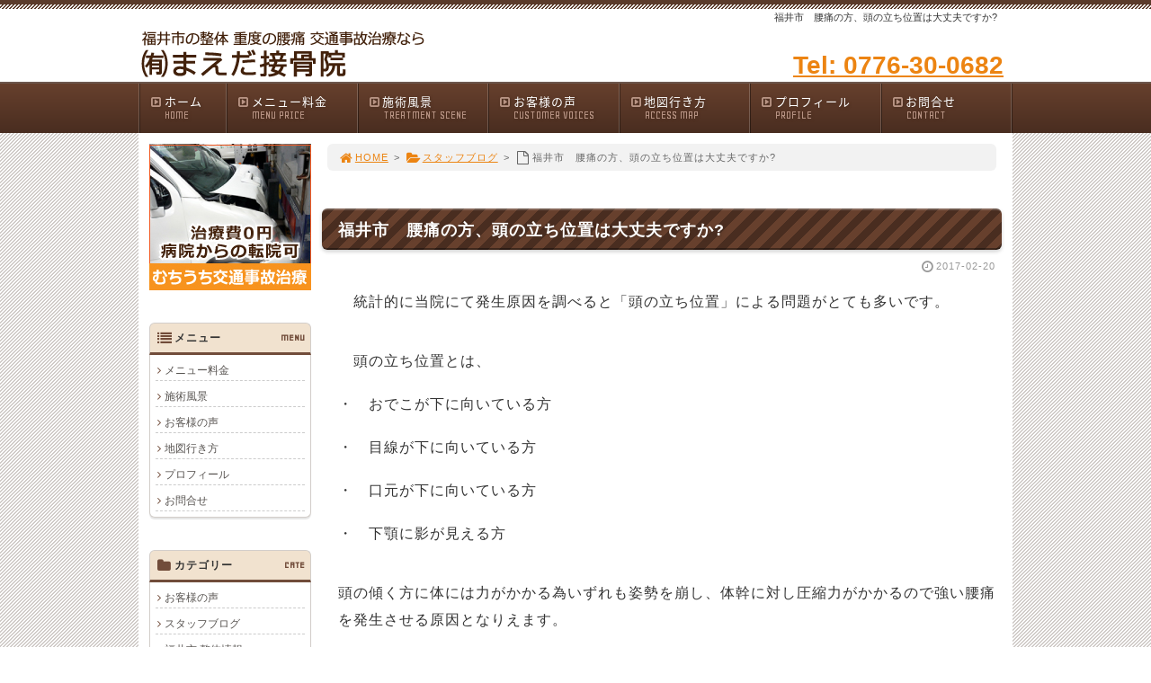

--- FILE ---
content_type: text/html; charset=UTF-8
request_url: https://www.maedasettukotu.com/post_506/
body_size: 42582
content:
<!DOCTYPE html>
<html lang='ja'>
<head>
<meta charset="UTF-8" />
<title>福井市　腰痛の方、頭の立ち位置は大丈夫ですか? - 福井市「まえだ接骨院」</title>

<meta name='robots' content='max-image-preview:large' />
<link rel="alternate" type="application/rss+xml" title="福井市「まえだ接骨院」 &raquo; フィード" href="https://www.maedasettukotu.com/feed/" />
<link rel="alternate" type="application/rss+xml" title="福井市「まえだ接骨院」 &raquo; コメントフィード" href="https://www.maedasettukotu.com/comments/feed/" />
<link rel='stylesheet' id='wp-block-library-css' href='https://www.maedasettukotu.com/1fr-k68qbp47/wp-includes/css/dist/block-library/style.min.css?ver=6.3.7' type='text/css' media='all' />
<style id='classic-theme-styles-inline-css' type='text/css'>
/*! This file is auto-generated */
.wp-block-button__link{color:#fff;background-color:#32373c;border-radius:9999px;box-shadow:none;text-decoration:none;padding:calc(.667em + 2px) calc(1.333em + 2px);font-size:1.125em}.wp-block-file__button{background:#32373c;color:#fff;text-decoration:none}
</style>
<style id='global-styles-inline-css' type='text/css'>
body{--wp--preset--color--black: #000000;--wp--preset--color--cyan-bluish-gray: #abb8c3;--wp--preset--color--white: #ffffff;--wp--preset--color--pale-pink: #f78da7;--wp--preset--color--vivid-red: #cf2e2e;--wp--preset--color--luminous-vivid-orange: #ff6900;--wp--preset--color--luminous-vivid-amber: #fcb900;--wp--preset--color--light-green-cyan: #7bdcb5;--wp--preset--color--vivid-green-cyan: #00d084;--wp--preset--color--pale-cyan-blue: #8ed1fc;--wp--preset--color--vivid-cyan-blue: #0693e3;--wp--preset--color--vivid-purple: #9b51e0;--wp--preset--gradient--vivid-cyan-blue-to-vivid-purple: linear-gradient(135deg,rgba(6,147,227,1) 0%,rgb(155,81,224) 100%);--wp--preset--gradient--light-green-cyan-to-vivid-green-cyan: linear-gradient(135deg,rgb(122,220,180) 0%,rgb(0,208,130) 100%);--wp--preset--gradient--luminous-vivid-amber-to-luminous-vivid-orange: linear-gradient(135deg,rgba(252,185,0,1) 0%,rgba(255,105,0,1) 100%);--wp--preset--gradient--luminous-vivid-orange-to-vivid-red: linear-gradient(135deg,rgba(255,105,0,1) 0%,rgb(207,46,46) 100%);--wp--preset--gradient--very-light-gray-to-cyan-bluish-gray: linear-gradient(135deg,rgb(238,238,238) 0%,rgb(169,184,195) 100%);--wp--preset--gradient--cool-to-warm-spectrum: linear-gradient(135deg,rgb(74,234,220) 0%,rgb(151,120,209) 20%,rgb(207,42,186) 40%,rgb(238,44,130) 60%,rgb(251,105,98) 80%,rgb(254,248,76) 100%);--wp--preset--gradient--blush-light-purple: linear-gradient(135deg,rgb(255,206,236) 0%,rgb(152,150,240) 100%);--wp--preset--gradient--blush-bordeaux: linear-gradient(135deg,rgb(254,205,165) 0%,rgb(254,45,45) 50%,rgb(107,0,62) 100%);--wp--preset--gradient--luminous-dusk: linear-gradient(135deg,rgb(255,203,112) 0%,rgb(199,81,192) 50%,rgb(65,88,208) 100%);--wp--preset--gradient--pale-ocean: linear-gradient(135deg,rgb(255,245,203) 0%,rgb(182,227,212) 50%,rgb(51,167,181) 100%);--wp--preset--gradient--electric-grass: linear-gradient(135deg,rgb(202,248,128) 0%,rgb(113,206,126) 100%);--wp--preset--gradient--midnight: linear-gradient(135deg,rgb(2,3,129) 0%,rgb(40,116,252) 100%);--wp--preset--font-size--small: 13px;--wp--preset--font-size--medium: 20px;--wp--preset--font-size--large: 36px;--wp--preset--font-size--x-large: 42px;--wp--preset--spacing--20: 0.44rem;--wp--preset--spacing--30: 0.67rem;--wp--preset--spacing--40: 1rem;--wp--preset--spacing--50: 1.5rem;--wp--preset--spacing--60: 2.25rem;--wp--preset--spacing--70: 3.38rem;--wp--preset--spacing--80: 5.06rem;--wp--preset--shadow--natural: 6px 6px 9px rgba(0, 0, 0, 0.2);--wp--preset--shadow--deep: 12px 12px 50px rgba(0, 0, 0, 0.4);--wp--preset--shadow--sharp: 6px 6px 0px rgba(0, 0, 0, 0.2);--wp--preset--shadow--outlined: 6px 6px 0px -3px rgba(255, 255, 255, 1), 6px 6px rgba(0, 0, 0, 1);--wp--preset--shadow--crisp: 6px 6px 0px rgba(0, 0, 0, 1);}:where(.is-layout-flex){gap: 0.5em;}:where(.is-layout-grid){gap: 0.5em;}body .is-layout-flow > .alignleft{float: left;margin-inline-start: 0;margin-inline-end: 2em;}body .is-layout-flow > .alignright{float: right;margin-inline-start: 2em;margin-inline-end: 0;}body .is-layout-flow > .aligncenter{margin-left: auto !important;margin-right: auto !important;}body .is-layout-constrained > .alignleft{float: left;margin-inline-start: 0;margin-inline-end: 2em;}body .is-layout-constrained > .alignright{float: right;margin-inline-start: 2em;margin-inline-end: 0;}body .is-layout-constrained > .aligncenter{margin-left: auto !important;margin-right: auto !important;}body .is-layout-constrained > :where(:not(.alignleft):not(.alignright):not(.alignfull)){max-width: var(--wp--style--global--content-size);margin-left: auto !important;margin-right: auto !important;}body .is-layout-constrained > .alignwide{max-width: var(--wp--style--global--wide-size);}body .is-layout-flex{display: flex;}body .is-layout-flex{flex-wrap: wrap;align-items: center;}body .is-layout-flex > *{margin: 0;}body .is-layout-grid{display: grid;}body .is-layout-grid > *{margin: 0;}:where(.wp-block-columns.is-layout-flex){gap: 2em;}:where(.wp-block-columns.is-layout-grid){gap: 2em;}:where(.wp-block-post-template.is-layout-flex){gap: 1.25em;}:where(.wp-block-post-template.is-layout-grid){gap: 1.25em;}.has-black-color{color: var(--wp--preset--color--black) !important;}.has-cyan-bluish-gray-color{color: var(--wp--preset--color--cyan-bluish-gray) !important;}.has-white-color{color: var(--wp--preset--color--white) !important;}.has-pale-pink-color{color: var(--wp--preset--color--pale-pink) !important;}.has-vivid-red-color{color: var(--wp--preset--color--vivid-red) !important;}.has-luminous-vivid-orange-color{color: var(--wp--preset--color--luminous-vivid-orange) !important;}.has-luminous-vivid-amber-color{color: var(--wp--preset--color--luminous-vivid-amber) !important;}.has-light-green-cyan-color{color: var(--wp--preset--color--light-green-cyan) !important;}.has-vivid-green-cyan-color{color: var(--wp--preset--color--vivid-green-cyan) !important;}.has-pale-cyan-blue-color{color: var(--wp--preset--color--pale-cyan-blue) !important;}.has-vivid-cyan-blue-color{color: var(--wp--preset--color--vivid-cyan-blue) !important;}.has-vivid-purple-color{color: var(--wp--preset--color--vivid-purple) !important;}.has-black-background-color{background-color: var(--wp--preset--color--black) !important;}.has-cyan-bluish-gray-background-color{background-color: var(--wp--preset--color--cyan-bluish-gray) !important;}.has-white-background-color{background-color: var(--wp--preset--color--white) !important;}.has-pale-pink-background-color{background-color: var(--wp--preset--color--pale-pink) !important;}.has-vivid-red-background-color{background-color: var(--wp--preset--color--vivid-red) !important;}.has-luminous-vivid-orange-background-color{background-color: var(--wp--preset--color--luminous-vivid-orange) !important;}.has-luminous-vivid-amber-background-color{background-color: var(--wp--preset--color--luminous-vivid-amber) !important;}.has-light-green-cyan-background-color{background-color: var(--wp--preset--color--light-green-cyan) !important;}.has-vivid-green-cyan-background-color{background-color: var(--wp--preset--color--vivid-green-cyan) !important;}.has-pale-cyan-blue-background-color{background-color: var(--wp--preset--color--pale-cyan-blue) !important;}.has-vivid-cyan-blue-background-color{background-color: var(--wp--preset--color--vivid-cyan-blue) !important;}.has-vivid-purple-background-color{background-color: var(--wp--preset--color--vivid-purple) !important;}.has-black-border-color{border-color: var(--wp--preset--color--black) !important;}.has-cyan-bluish-gray-border-color{border-color: var(--wp--preset--color--cyan-bluish-gray) !important;}.has-white-border-color{border-color: var(--wp--preset--color--white) !important;}.has-pale-pink-border-color{border-color: var(--wp--preset--color--pale-pink) !important;}.has-vivid-red-border-color{border-color: var(--wp--preset--color--vivid-red) !important;}.has-luminous-vivid-orange-border-color{border-color: var(--wp--preset--color--luminous-vivid-orange) !important;}.has-luminous-vivid-amber-border-color{border-color: var(--wp--preset--color--luminous-vivid-amber) !important;}.has-light-green-cyan-border-color{border-color: var(--wp--preset--color--light-green-cyan) !important;}.has-vivid-green-cyan-border-color{border-color: var(--wp--preset--color--vivid-green-cyan) !important;}.has-pale-cyan-blue-border-color{border-color: var(--wp--preset--color--pale-cyan-blue) !important;}.has-vivid-cyan-blue-border-color{border-color: var(--wp--preset--color--vivid-cyan-blue) !important;}.has-vivid-purple-border-color{border-color: var(--wp--preset--color--vivid-purple) !important;}.has-vivid-cyan-blue-to-vivid-purple-gradient-background{background: var(--wp--preset--gradient--vivid-cyan-blue-to-vivid-purple) !important;}.has-light-green-cyan-to-vivid-green-cyan-gradient-background{background: var(--wp--preset--gradient--light-green-cyan-to-vivid-green-cyan) !important;}.has-luminous-vivid-amber-to-luminous-vivid-orange-gradient-background{background: var(--wp--preset--gradient--luminous-vivid-amber-to-luminous-vivid-orange) !important;}.has-luminous-vivid-orange-to-vivid-red-gradient-background{background: var(--wp--preset--gradient--luminous-vivid-orange-to-vivid-red) !important;}.has-very-light-gray-to-cyan-bluish-gray-gradient-background{background: var(--wp--preset--gradient--very-light-gray-to-cyan-bluish-gray) !important;}.has-cool-to-warm-spectrum-gradient-background{background: var(--wp--preset--gradient--cool-to-warm-spectrum) !important;}.has-blush-light-purple-gradient-background{background: var(--wp--preset--gradient--blush-light-purple) !important;}.has-blush-bordeaux-gradient-background{background: var(--wp--preset--gradient--blush-bordeaux) !important;}.has-luminous-dusk-gradient-background{background: var(--wp--preset--gradient--luminous-dusk) !important;}.has-pale-ocean-gradient-background{background: var(--wp--preset--gradient--pale-ocean) !important;}.has-electric-grass-gradient-background{background: var(--wp--preset--gradient--electric-grass) !important;}.has-midnight-gradient-background{background: var(--wp--preset--gradient--midnight) !important;}.has-small-font-size{font-size: var(--wp--preset--font-size--small) !important;}.has-medium-font-size{font-size: var(--wp--preset--font-size--medium) !important;}.has-large-font-size{font-size: var(--wp--preset--font-size--large) !important;}.has-x-large-font-size{font-size: var(--wp--preset--font-size--x-large) !important;}
.wp-block-navigation a:where(:not(.wp-element-button)){color: inherit;}
:where(.wp-block-post-template.is-layout-flex){gap: 1.25em;}:where(.wp-block-post-template.is-layout-grid){gap: 1.25em;}
:where(.wp-block-columns.is-layout-flex){gap: 2em;}:where(.wp-block-columns.is-layout-grid){gap: 2em;}
.wp-block-pullquote{font-size: 1.5em;line-height: 1.6;}
</style>
<link rel='stylesheet' id='toc-screen-css' href='https://www.maedasettukotu.com/1fr-k68qbp47/wp-content/plugins/table-of-contents-plus/screen.min.css?ver=2411.1' type='text/css' media='all' />
<link rel='stylesheet' id='parent-style-css' href='https://www.maedasettukotu.com/1fr-k68qbp47/wp-content/themes/1frameworks/style.css?ver=6.3.7' type='text/css' media='all' />
<link rel='stylesheet' id='child-style-css' href='https://www.maedasettukotu.com/1fr-k68qbp47/wp-content/themes/1frameworks-child/style-color.css?ver=6.3.7' type='text/css' media='all' />
<style id='akismet-widget-style-inline-css' type='text/css'>

			.a-stats {
				--akismet-color-mid-green: #357b49;
				--akismet-color-white: #fff;
				--akismet-color-light-grey: #f6f7f7;

				max-width: 350px;
				width: auto;
			}

			.a-stats * {
				all: unset;
				box-sizing: border-box;
			}

			.a-stats strong {
				font-weight: 600;
			}

			.a-stats a.a-stats__link,
			.a-stats a.a-stats__link:visited,
			.a-stats a.a-stats__link:active {
				background: var(--akismet-color-mid-green);
				border: none;
				box-shadow: none;
				border-radius: 8px;
				color: var(--akismet-color-white);
				cursor: pointer;
				display: block;
				font-family: -apple-system, BlinkMacSystemFont, 'Segoe UI', 'Roboto', 'Oxygen-Sans', 'Ubuntu', 'Cantarell', 'Helvetica Neue', sans-serif;
				font-weight: 500;
				padding: 12px;
				text-align: center;
				text-decoration: none;
				transition: all 0.2s ease;
			}

			/* Extra specificity to deal with TwentyTwentyOne focus style */
			.widget .a-stats a.a-stats__link:focus {
				background: var(--akismet-color-mid-green);
				color: var(--akismet-color-white);
				text-decoration: none;
			}

			.a-stats a.a-stats__link:hover {
				filter: brightness(110%);
				box-shadow: 0 4px 12px rgba(0, 0, 0, 0.06), 0 0 2px rgba(0, 0, 0, 0.16);
			}

			.a-stats .count {
				color: var(--akismet-color-white);
				display: block;
				font-size: 1.5em;
				line-height: 1.4;
				padding: 0 13px;
				white-space: nowrap;
			}
		
</style>
<script type='text/javascript' src='https://www.maedasettukotu.com/1fr-k68qbp47/wp-includes/js/jquery/jquery.min.js?ver=3.7.0' id='jquery-core-js'></script>
<script type='text/javascript' src='https://www.maedasettukotu.com/1fr-k68qbp47/wp-includes/js/jquery/jquery-migrate.min.js?ver=3.4.1' id='jquery-migrate-js'></script>
<link rel="https://api.w.org/" href="https://www.maedasettukotu.com/wp-json/" /><link rel="alternate" type="application/json" href="https://www.maedasettukotu.com/wp-json/wp/v2/posts/866" /><link rel="canonical" href="https://www.maedasettukotu.com/post_506/" />
<link rel='shortlink' href='https://www.maedasettukotu.com/?p=866' />
<link rel="alternate" type="application/json+oembed" href="https://www.maedasettukotu.com/wp-json/oembed/1.0/embed?url=https%3A%2F%2Fwww.maedasettukotu.com%2Fpost_506%2F" />
<link rel="alternate" type="text/xml+oembed" href="https://www.maedasettukotu.com/wp-json/oembed/1.0/embed?url=https%3A%2F%2Fwww.maedasettukotu.com%2Fpost_506%2F&#038;format=xml" />
<link rel="shortcut icon" type="image/x-icon" href="https://www.maedasettukotu.com/1fr-k68qbp47/wp-content/themes/1frameworks/images/favicon.ico" />
<style>.simplemap img{max-width:none !important;padding:0 !important;margin:0 !important;}.staticmap,.staticmap img{max-width:100% !important;height:auto !important;}.simplemap .simplemap-content{display:none;}</style>
<script>var google_map_api_key = "AIzaSyDQ6tMfrCcH_2z1s0zfVFyXRCdVvCQHM2Y";</script>
<!-- BEGIN: WP Social Bookmarking Light HEAD -->


<script>
    (function (d, s, id) {
        var js, fjs = d.getElementsByTagName(s)[0];
        if (d.getElementById(id)) return;
        js = d.createElement(s);
        js.id = id;
        js.src = "//connect.facebook.net/ja_JP/sdk.js#xfbml=1&version=v2.7";
        fjs.parentNode.insertBefore(js, fjs);
    }(document, 'script', 'facebook-jssdk'));
</script>

<style type="text/css">
    
</style>
<!-- END: WP Social Bookmarking Light HEAD -->
<!-- この URL で利用できる AMP HTML バージョンはありません。 -->
<!-- Jetpack Open Graph Tags -->
<meta property="og:type" content="article" />
<meta property="og:title" content="福井市　腰痛の方、頭の立ち位置は大丈夫ですか?" />
<meta property="og:url" content="https://www.maedasettukotu.com/post_506/" />
<meta property="og:description" content="　統計的に当院にて発生原因を調べると「頭の立ち位置」による問題がとても多いです。 　頭の立ち位置とは、 ・　お&hellip;" />
<meta property="article:published_time" content="2017-02-19T20:13:38+00:00" />
<meta property="article:modified_time" content="2017-02-19T20:13:38+00:00" />
<meta property="og:site_name" content="福井市「まえだ接骨院」" />
<meta property="og:image" content="https://s0.wp.com/i/blank.jpg" />
<meta property="og:image:alt" content="" />
<meta property="og:locale" content="ja_JP" />
<meta name="twitter:text:title" content="福井市　腰痛の方、頭の立ち位置は大丈夫ですか?" />
<meta name="twitter:card" content="summary" />

<!-- End Jetpack Open Graph Tags -->
<meta name="viewport" content="width=device-width" id="viewportsp" />
<link rel="stylesheet" href="https://www.maedasettukotu.com/1fr-k68qbp47/wp-content/themes/1frameworks-child/style.css" media="screen" />
<script src="https://www.maedasettukotu.com/1fr-k68qbp47/wp-content/themes/1frameworks/js/masonry.js"></script>
<script src="https://www.maedasettukotu.com/1fr-k68qbp47/wp-content/themes/1frameworks/js/sp-slidemenu.js"></script>
<script src="https://www.maedasettukotu.com/1fr-k68qbp47/wp-content/themes/1frameworks/js/jquery.easing.1.3.js"></script>
<script src="https://www.maedasettukotu.com/1fr-k68qbp47/wp-content/themes/1frameworks/js/jquery.bxslider.min.js"></script>
<script src="https://www.maedasettukotu.com/1fr-k68qbp47/wp-content/themes/1frameworks/highslide/highslide.js"></script>
<script>hs.graphicsDir = 'https://www.maedasettukotu.com/1fr-k68qbp47/wp-content/themes/1frameworks/highslide/graphics/';</script>
<script src="https://www.maedasettukotu.com/1fr-k68qbp47/wp-content/themes/1frameworks/js/jquery.mb.YTPlayer.min.js"></script>
<script src="https://www.maedasettukotu.com/1fr-k68qbp47/wp-content/themes/1frameworks/js/echo.min.js"></script>
<script>echo.init({offset:1200,});</script>
<script>
  (function(i,s,o,g,r,a,m){i['GoogleAnalyticsObject']=r;i[r]=i[r]||function(){
  (i[r].q=i[r].q||[]).push(arguments)},i[r].l=1*new Date();a=s.createElement(o),
  m=s.getElementsByTagName(o)[0];a.async=1;a.src=g;m.parentNode.insertBefore(a,m)
  })(window,document,'script','//www.google-analytics.com/analytics.js','ga');

  ga('create', 'UA-63214015-1', 'auto');
  ga('send', 'pageview');

</script>

</head>

<body class="post-template-default single single-post postid-866 single-format-standard">
<!-- Google Code for &#12514;&#12496;&#12452;&#12523;&#38651;&#35441;CV Conversion Page
In your html page, add the snippet and call
goog_report_conversion when someone clicks on the
phone number link or button. -->
<script type="text/javascript">
  /* <![CDATA[ */
  goog_snippet_vars = function() {
    var w = window;
    w.google_conversion_id = 945902073;
    w.google_conversion_label = "mH6jCPPrz1wQ-aOFwwM";
    w.google_remarketing_only = false;
  }
  // DO NOT CHANGE THE CODE BELOW.
  goog_report_conversion = function(url) {
    goog_snippet_vars();
    window.google_conversion_format = "3";
    window.google_is_call = true;
    var opt = new Object();
    opt.onload_callback = function() {
    if (typeof(url) != 'undefined') {
      window.location = url;
    }
  }
  var conv_handler = window['google_trackConversion'];
  if (typeof(conv_handler) == 'function') {
    conv_handler(opt);
  }
}
/* ]]> */
</script>
<script type="text/javascript"
  src="//www.googleadservices.com/pagead/conversion_async.js">
</script>

<!-- Yahoo Code for your Conversion Page
In your html page, add the snippet and call
yahoo_report_conversion when someone clicks on the
phone number link or button. -->
<script type="text/javascript">
  /* <![CDATA[ */
  yahoo_snippet_vars = function() {
    var w = window;
    w.yahoo_conversion_id = 1000214469;
    w.yahoo_conversion_label = "s_sbCP7tz1wQgJTlxAM";
    w.yahoo_conversion_value = 0;
    w.yahoo_remarketing_only = false;
  }
  // IF YOU CHANGE THE CODE BELOW, THIS CONVERSION TAG MAY NOT WORK.
  yahoo_report_conversion = function(url) {
    yahoo_snippet_vars();
    window.yahoo_conversion_format = "3";
    window.yahoo_is_call = true;
    var opt = new Object();
    opt.onload_callback = function() {
      if (typeof(url) != 'undefined') {
        window.location = url;
      }
    }
    var conv_handler = window['yahoo_trackConversion'];
    if (typeof(conv_handler) == 'function') {
      conv_handler(opt);
    }
  }
/* ]]> */
</script>
<script type="text/javascript"
  src="https://i.yimg.jp/images/listing/tool/cv/conversion_async.js">
</script>

<div id="WRAP">

<header>
<div id="WRAP-H1"><div id="H1"><h1>福井市　腰痛の方、頭の立ち位置は大丈夫ですか?</h1></div></div><!-- /#H1#WRAP-H1 -->

<div id="WRAP-TOP"><div id="TOP">

<div id="LOGO"><a href="https://www.maedasettukotu.com/"><img decoding="async" loading="lazy" src="/img-layout/logo.gif" alt="福井市 ㈲まえだ接骨院" width="320" height="80" /></a></div>
<div class="top01 f28 b txt-r"><a onclick="yahoo_report_conversion(undefined); goog_report_conversion('tel:0776-30-0682')" href="#" >Tel: 0776-30-0682</a></div>


</div></div><!-- /#TOP#WRAP-TOP -->

<div id="WRAP-NAVI">
<nav id="NAVI">
<ul>
<li class="first"><a href="https://www.maedasettukotu.com/"><i class="fa fa-caret-square-o-right fa-fw"></i>ホーム<span>HOME</span></a></li>
<li class="navi"><a href="/menu"><i class="fa fa-caret-square-o-right fa-fw"></i>メニュー料金<span>MENU PRICE</span></a></li>
<li class="navi"><a href="/flow"><i class="fa fa-caret-square-o-right fa-fw"></i>施術風景<span>TREATMENT SCENE</span></a></li>
<li class="navi"><a href="/category/voice"><i class="fa fa-caret-square-o-right fa-fw"></i>お客様の声<span>CUSTOMER VOICES</span></a></li>
<li class="navi"><a href="/map"><i class="fa fa-caret-square-o-right fa-fw"></i>地図行き方<span>ACCESS MAP</span></a></li>
<li class="navi"><a href="/profile"><i class="fa fa-caret-square-o-right fa-fw"></i>プロフィール<span>PROFILE</span></a></li>
<li class="last"><a href="/form"><i class="fa fa-caret-square-o-right fa-fw"></i>お問合せ<span>CONTACT</span></a></li>



</ul>
</nav><!-- /#NAVI -->
</div><!-- /#WRAP-NAVI -->
</header><!-- /header.php -->

<!-- single.php -->

<div id="WRAP-MAIN"><div id="MAIN"><div id="MAIN-PAD">


<div id="CONTENTS">




<div id="breadcrumb"><ul><li><a href="https://www.maedasettukotu.com/"><i class="fa fa-home fa-lg fa-fw"></i>HOME</a></li><li>&gt;</li><li><a href="https://www.maedasettukotu.com/category/blog/"><i class="fa fa-folder-open fa-lg fa-fw"></i>スタッフブログ</a></li><li>&gt;</li><li><i class="fa fa-file-o fa-lg fa-fw"></i>福井市　腰痛の方、頭の立ち位置は大丈夫ですか?</li></ul></div>

<script>
jQuery(document).ready(function(){
jQuery('#slider-relatedposts').bxSlider({
slideSelector: 'div.relatedposts',
auto: false,
pager: false,
maxSlides: 5,
moveSlides: 1,
slideWidth: 182,
speed: 180,
swipeThreshold: 20,
easing: 'swing'
});
});
</script>



		<div id="post-866" class="post-866 post type-post status-publish format-standard hentry category-blog"><article>
			<h2>福井市　腰痛の方、頭の立ち位置は大丈夫ですか?</h2>
			<p class="f11 txt-r gry"><i class="fa fa-clock-o fa-lg fa-fw"></i><time datetime="2017-02-20T05:13:38+09:00">2017-02-20</time></p>
			<div class="singlepost">
															<p><span style="font-size: 16px;">　統計的に当院にて発生原因を調べると「頭の立ち位置」による問題がとても多いです。</span></p>
<p></p>
<p><span style="font-size: 16px;">　頭の立ち位置とは、</span></p>
<p><span style="font-size: 16px;">・　おでこが下に向いている方</span></p>
<p><span style="font-size: 16px;">・　目線が下に向いている方</span></p>
<p><span style="font-size: 16px;">・　口元が下に向いている方</span></p>
<p><span style="font-size: 16px;">・　下顎に影が見える方</span></p>
<p></p>
<p><span style="font-size: 16px;"><span style="font-size: 16px;">頭の傾く方に体には力がかかる為</span>いずれも姿勢を崩し、体幹に対し圧縮力がかかるので強い腰痛を発生させる原因となりえます。</span></p>
<p></p>
<p><span style="font-size: 16px;">　しかも、この場合「何もしていないのに痛くなってきた」等、原因がわからない場合がこれに該当します。</span></p>
<p></p>
<p><span style="font-size: 16px;">　気になります方は鏡で見てみてください。</span></p>
<p></p>
<p><span style="font-size: 16px;">　あなたの頭の立ち位置は大丈夫ですか？</span></p>
<p></p>
<p><span style="font-size: 16px;">　　　</span></p>
<p><span style="font-size: 16px;">　　　福井市　　（有）まえだ接骨院　　前田　一博</span></p>
			</div>
					</article></div><br class="clear" /><!-- /#post -->


<!-- sns -->
<div class="wrap_wp_social_bookmarking_light"><div class='wp_social_bookmarking_light'>
            <div class="wsbl_facebook_like"><div id="fb-root"></div><fb:like href="https://www.maedasettukotu.com/post_506/" layout="button_count" action="like" width="100" share="true" show_faces="false" ></fb:like></div>
            <div class="wsbl_twitter"><a href="https://twitter.com/share" class="twitter-share-button" data-url="https://www.maedasettukotu.com/post_506/" data-text="福井市　腰痛の方、頭の立ち位置は大丈夫ですか?" data-lang="ja">Tweet</a></div>
            <div class="wsbl_google_plus_one"><g:plusone size="medium" annotation="bubble" href="https://www.maedasettukotu.com/post_506/" ></g:plusone></div>
            <div class="wsbl_hatena_button"><a href="//b.hatena.ne.jp/entry/https://www.maedasettukotu.com/post_506/" class="hatena-bookmark-button" data-hatena-bookmark-title="福井市　腰痛の方、頭の立ち位置は大丈夫ですか?" data-hatena-bookmark-layout="standard" title="このエントリーをはてなブックマークに追加"> <img src="//b.hatena.ne.jp/images/entry-button/button-only@2x.png" alt="このエントリーをはてなブックマークに追加" width="20" height="20" style="border: none;" /></a><script type="text/javascript" src="//b.hatena.ne.jp/js/bookmark_button.js" charset="utf-8" async="async"></script></div>
            <div class="wsbl_line"><a href='http://line.me/R/msg/text/?%E7%A6%8F%E4%BA%95%E5%B8%82%E3%80%80%E8%85%B0%E7%97%9B%E3%81%AE%E6%96%B9%E3%80%81%E9%A0%AD%E3%81%AE%E7%AB%8B%E3%81%A1%E4%BD%8D%E7%BD%AE%E3%81%AF%E5%A4%A7%E4%B8%88%E5%A4%AB%E3%81%A7%E3%81%99%E3%81%8B%3F%0D%0Ahttps%3A%2F%2Fwww.maedasettukotu.com%2Fpost_506%2F' title='LINEで送る' rel=nofollow class='wp_social_bookmarking_light_a' ><img src='https://www.maedasettukotu.com/1fr-k68qbp47/wp-content/plugins/wp-social-bookmarking-light/public/images/line88x20.png' alt='LINEで送る' title='LINEで送る' width='88' height='20' class='wp_social_bookmarking_light_img' /></a></div>
    </div>
<br class='wp_social_bookmarking_light_clear' />
</div>


<div class="post-navigation">
<div class="nav-previous"><a href="https://www.maedasettukotu.com/post_505/" rel="prev">&laquo; 福井市　腰痛と顎との関係</a></div>
<div class="nav-next"><a href="https://www.maedasettukotu.com/26-2/" rel="next">福井市　２月26日（日）は定員となりましたのでご予約を閉め切らせて頂きます。 &raquo;</a></div>
</div><!-- /.post-navigation -->


<h2>ホームページをご覧のあなた様へのプレゼント</h2>
<h3>ホームページ限定特典はこちら</h3>

<br />

<p class="center"><strong class="f16 red">「ホームページを見た」</strong>とお伝えいただくと、下記特典が受けられます。</p>
<div class="center"><img decoding="async" fetchpriority="high" src="/img/tokuten_a.gif" alt="ホームページ特典" width="533" height="187" /></div>

<br />

<h3>電話・メールでのお問合せはこちら</h3>

<div class="center"><img decoding="async" src="/img/9.gif" alt="電話: 0776-30-0682" onclick="yahoo_report_conversion(undefined); goog_report_conversion('tel:0776-30-0682')"/></div>
<div class="center mt12 img-o"><a href="/form"><img decoding="async" src="/img/10.gif" alt="メールでのお問合せ" width="533" height="103" /></a></div>

<br />

<strong class="big">「㈲まえだ接骨院」へのお電話はこちら</strong><br />

<table width="100%" cellpadding="3" cellspacing="0" border="0" summary="㈲まえだ接骨院への連絡先詳細">
<tr>
<td style="width:120px;">　【住　所】 </td><td>〒910-0017 福井市文京7-2-24</td>
</tr>
<tr>
<td>　【電話番号】 </td><td><a onclick="yahoo_report_conversion(undefined); goog_report_conversion('tel:0776-30-0682')" href="#" >0776-30-0682</a> (予約優先制)</td>
</tr>
<tr>
<td>　【営業時間】 </td><td>月曜日～金曜日<br />
8:30～12:20 (受付12:00迄)　3:00～7:30 (受付7:30迄)<br />
<div class="mt10">土曜日<br />
8:30～2:00 (受付2:00迄)</div>
<div class="mt10">
日、祝祭日診療<br />
(不定休、要前日予約、セミナー等により休診の場合もございます)</div></td>
</tr>
<tr>
<td>　【定休日】 </td><td> 不定休</td>
</tr>
<tr>
<td>　【駐車場】 </td><td>5台分完備</td>
</tr>
</table>

		
<aside><h3>関連記事</h3>
<div id="slider-relatedposts">

<div class="relatedposts">
<a href="https://www.maedasettukotu.com/post_906/"><img src="https://www.maedasettukotu.com/1fr-k68qbp47/wp-content/themes/1frameworks/images/noimage180120.gif" alt="NO IMAGE" /></a>
<div class="ma06 f16 b"><a href="https://www.maedasettukotu.com/post_906/">福井市まえだ接骨院　骨盤・仙腸関節部の強い痛みと検査と施術</a></div>
<div class="ma06 gry f11 txt-r"><i class="fa fa-clock-o fa-lg fa-fw"></i><time datetime="2018-11-26T04:46:41+09:00">2018-11-26</time></span></div>
</div>

<div class="relatedposts">
<a href="https://www.maedasettukotu.com/post_885/"><img src="https://www.maedasettukotu.com/1fr-k68qbp47/wp-content/themes/1frameworks/images/noimage180120.gif" alt="NO IMAGE" /></a>
<div class="ma06 f16 b"><a href="https://www.maedasettukotu.com/post_885/">福井市まえだ接骨院　なぜ、どのように腰を痛めたのかわからない</a></div>
<div class="ma06 gry f11 txt-r"><i class="fa fa-clock-o fa-lg fa-fw"></i><time datetime="2018-10-17T04:57:18+09:00">2018-10-17</time></span></div>
</div>

<div class="relatedposts">
<a href="https://www.maedasettukotu.com/post_1233/"><img src="https://www.maedasettukotu.com/1fr-k68qbp47/wp-content/themes/1frameworks/images/noimage180120.gif" alt="NO IMAGE" /></a>
<div class="ma06 f16 b"><a href="https://www.maedasettukotu.com/post_1233/">福井市　交通事故治療の必要性</a></div>
<div class="ma06 gry f11 txt-r"><i class="fa fa-clock-o fa-lg fa-fw"></i><time datetime="2021-03-19T00:56:03+09:00">2021-03-19</time></span></div>
</div>

<div class="relatedposts">
<a href="https://www.maedasettukotu.com/post_1366/"><img src="https://www.maedasettukotu.com/1fr-k68qbp47/wp-content/themes/1frameworks/images/noimage180120.gif" alt="NO IMAGE" /></a>
<div class="ma06 f16 b"><a href="https://www.maedasettukotu.com/post_1366/">福井市　交通事故の治療痛い事されませんか？</a></div>
<div class="ma06 gry f11 txt-r"><i class="fa fa-clock-o fa-lg fa-fw"></i><time datetime="2021-11-18T00:42:17+09:00">2021-11-18</time></span></div>
</div>

<div class="relatedposts">
<a href="https://www.maedasettukotu.com/post_849/"><img src="https://www.maedasettukotu.com/1fr-k68qbp47/wp-content/themes/1frameworks/images/noimage180120.gif" alt="NO IMAGE" /></a>
<div class="ma06 f16 b"><a href="https://www.maedasettukotu.com/post_849/">福井市　当院のキャンセルついての規定</a></div>
<div class="ma06 gry f11 txt-r"><i class="fa fa-clock-o fa-lg fa-fw"></i><time datetime="2018-07-28T04:21:36+09:00">2018-07-28</time></span></div>
</div>

<div class="relatedposts">
<a href="https://www.maedasettukotu.com/post_1547/"><img src="https://www.maedasettukotu.com/1fr-k68qbp47/wp-content/themes/1frameworks/images/noimage180120.gif" alt="NO IMAGE" /></a>
<div class="ma06 f16 b"><a href="https://www.maedasettukotu.com/post_1547/">福井市　腰痛、坐骨神経痛は筋肉・骨格ばかりが悪いのではありません</a></div>
<div class="ma06 gry f11 txt-r"><i class="fa fa-clock-o fa-lg fa-fw"></i><time datetime="2022-09-19T00:19:48+09:00">2022-09-19</time></span></div>
</div>

<div class="relatedposts">
<a href="https://www.maedasettukotu.com/post_467/"><img src="https://www.maedasettukotu.com/1fr-k68qbp47/wp-content/themes/1frameworks/images/noimage180120.gif" alt="NO IMAGE" /></a>
<div class="ma06 f16 b"><a href="https://www.maedasettukotu.com/post_467/">福井市　体の疲労が極限を超えて、急性の腰痛を発症するというケースが続発しています。</a></div>
<div class="ma06 gry f11 txt-r"><i class="fa fa-clock-o fa-lg fa-fw"></i><time datetime="2016-12-15T05:45:38+09:00">2016-12-15</time></span></div>
</div>

<div class="relatedposts">
<a href="https://www.maedasettukotu.com/post_950/"><img src="https://www.maedasettukotu.com/1fr-k68qbp47/wp-content/themes/1frameworks/images/noimage180120.gif" alt="NO IMAGE" /></a>
<div class="ma06 f16 b"><a href="https://www.maedasettukotu.com/post_950/">福井市　朝起きる時等に腰が痛む方</a></div>
<div class="ma06 gry f11 txt-r"><i class="fa fa-clock-o fa-lg fa-fw"></i><time datetime="2019-04-04T04:40:35+09:00">2019-04-04</time></span></div>
</div>

<div class="relatedposts">
<a href="https://www.maedasettukotu.com/post_576/"><img src="https://www.maedasettukotu.com/1fr-k68qbp47/wp-content/themes/1frameworks/images/noimage180120.gif" alt="NO IMAGE" /></a>
<div class="ma06 f16 b"><a href="https://www.maedasettukotu.com/post_576/">福井市　腰痛のクライアント様より、「私の体、めりこんでいるのですか？」」</a></div>
<div class="ma06 gry f11 txt-r"><i class="fa fa-clock-o fa-lg fa-fw"></i><time datetime="2017-06-05T04:52:01+09:00">2017-06-05</time></span></div>
</div>

<div class="relatedposts">
<a href="https://www.maedasettukotu.com/post_742/"><img src="https://www.maedasettukotu.com/1fr-k68qbp47/wp-content/themes/1frameworks/images/noimage180120.gif" alt="NO IMAGE" /></a>
<div class="ma06 f16 b"><a href="https://www.maedasettukotu.com/post_742/">祝　開通しました!!</a></div>
<div class="ma06 gry f11 txt-r"><i class="fa fa-clock-o fa-lg fa-fw"></i><time datetime="2018-02-13T04:30:06+09:00">2018-02-13</time></span></div>
</div>

<br class="clear"/></div></aside><br class="clear"/>


		<!-- comments.php -->
<div id="comment-area">
	</div><!-- /#comment-area -->
<!-- /comments.php -->




<p class="pagetop"><a class="move-pagetop"><i class="fa fa-angle-up fa-fw"></i>PAGE TOP</a></p>
</div><!-- /#CONTENTS-->


<div id="SIDE">
<div class="masonry">

<!-- sidebar.php -->
<div class="box box180 img-o">
<div><a href="/jiko"><img decoding="async" loading="lazy" src="/img/side_jiko.jpg" width="180" height="163" alt="交通事故治療"/></a></div>
</div>

<div class="box box180">
<div class="side-h"><i class="fa fa-list fa-lg fa-fw"></i>メニュー<span>MENU</span></div>
<div class="side-box cat02">
<ul>
<li><a href="/menu.php">メニュー料金</a></li>
<li><a href="/flow.php">施術風景</a></li>
<li><a href="/category/voice">お客様の声</a></li>
<li><a href="/map">地図行き方</a></li>
<li><a href="/profile">プロフィール</a></li>
<li><a href="/form">お問合せ</a></li>
</ul>
</div>
</div>

<div class="box box180">
<div class="side-h"><i class="fa fa-folder fa-lg fa-fw"></i>カテゴリー<span>CATE</span></div>
<div class="side-box cat02">
<div class="toc_sitemap"><ul class="toc_sitemap_categories_list">	<li class="cat-item cat-item-3"><a href="https://www.maedasettukotu.com/category/voice/">お客様の声</a>
</li>
	<li class="cat-item cat-item-4"><a href="https://www.maedasettukotu.com/category/blog/">スタッフブログ</a>
</li>
	<li class="cat-item cat-item-5"><a href="https://www.maedasettukotu.com/category/cat/">福井市 整体情報</a>
</li>
</ul></div>
</div>
</div>

<!--<div class="box box180">
<div class="side-h"><i class="fa fa-info-circle fa-lg fa-fw"></i>新着記事<span>INFO</span></div>
<div class="side-box cat01">
[list cat="3,4,5" num="5"]
</div>
</div>-->


<!-- /sidebar.php -->
</div><!-- /masonry-->
<br class="clear"/></div><br class="clear"/><!-- /#SIDE-->


</div><br class="clear"/></div></div><!-- /#MAIN-PAD#MAIN#WRAP-MAIN-->
<!-- /single.php -->

<!-- footer.php -->


<div id="WRAP-FNAVI"><div id="FNAVI"><div id="FNAVI-PAD">
<div class="masonry">

<div class="box box16">
<p><span class="f16">福井市の整体 整骨院 重度の腰痛<br />
「㈲まえだ接骨院」</span></p>
<p><span class="f14">住所：〒910-0017<br />
福井市文京7-2-24</span></p>
<p><a onclick="yahoo_report_conversion(undefined); goog_report_conversion('tel:0776-30-0682')" href="#" ><span class="f16"><i class="fa fa-phone fa-fw"></i>：0776-30-0682</span></a></p>
</div>

<div class="box box08">
<span class="b f12">メニュー</span>
<ul>
<li><a href="https://www.maedasettukotu.com/"><i class="fa fa-caret-square-o-right fa-fw"></i>ホーム</a></li>
<li><a href="/menu"><i class="fa fa-caret-square-o-right fa-fw"></i>メニュー料金</a></li>
<li><a href="/flow"><i class="fa fa-caret-square-o-right fa-fw"></i>施術風景</a></li>
<li><a href="/category/voice"><i class="fa fa-caret-square-o-right fa-fw"></i>お客様の声</a></li>
<li><a href="/map"><i class="fa fa-caret-square-o-right fa-fw"></i>地図行き方</a></li>
<li><a href="/profile"><i class="fa fa-caret-square-o-right fa-fw"></i>プロフィール</a></li>
<li><a href="/form"><i class="fa fa-caret-square-o-right fa-fw"></i>お問合せ</a></li>
</ul>
</div>

<div class="box box08">
<span class="b f12">カテゴリ</span>
<ul>
<li><a href="/category/voice"><i class="fa fa-caret-square-o-right fa-fw"></i>お客様の声</a></li>
<li><a href="/category/blog"><i class="fa fa-caret-square-o-right fa-fw"></i>スタッフブログ</a></li>
</ul>
</div>

<div class="box box08">
<span class="b f12">運営元情報</span>
<ul>
<li><a href="/company."><i class="fa fa-caret-square-o-right fa-fw"></i>会社概要</a></li>
<li><a href="/privacy"><i class="fa fa-caret-square-o-right fa-fw"></i>プライバシーポリシー</a></li>
</ul>
</div>

</div><!-- /masonry -->
<br class="clear"/></div><br class="clear"/></div></div><!-- /#FNAVI-PAD#FNAVI#WRAP-FNAVI -->


<footer id="COPYRIGHT">
<p>Copyright&copy; 2025 福井市「まえだ接骨院」 All Rights Reserved.<br />Powered by WordPress &amp; 1FrameWorks</p>

</footer><!-- /#COPYRIGHT -->


</div><!-- /#WRAP -->


<div id="sp-slidemenu">
<div id="sp-slidemenu-button"><a><i class="fa fa-bars fa-2x"></i><br />MENU</a></div>
<div id="sp-slidemenu-logo"><a href="https://www.maedasettukotu.com/"><img src="/img-layout/logo.gif" height="48" /></a></div>
<div class="sp-slidemenu-sub"><a onclick="yahoo_report_conversion(undefined); goog_report_conversion('tel:0776-30-0682')" href="#" ><i class="fa fa-phone fa-2x"></i><br />CONTACT</a></div>
</div><!-- /#sp-slidemenu -->

<div class="slidemenu">
<div class="slidemenu-header"><a href="https://www.maedasettukotu.com/"><i class="fa fa-home fa-lg fa-fw"></i>HOME</a></div>
<nav class="slidemenu-body">
<ul class="slidemenu-content">

<li class="searchformbox"><form method="get" class="search-form" action="https://www.maedasettukotu.com/" >
<input type="text" placeholder="Search" name="s" class="serach-field" value="" />
<input type="submit" class="search-submit" value="&#xf002;" />
</form></li>
<li><a href="/menu">メニュー料金</a></li>
<li><a href="/flow">施術風景</a></li>
<li><a href="/category/voice">お客様の声</a></li>
<li><a href="/map">地図行き方</a></li>
<li><a href="/profile">プロフィール</a></li>
<li><a href="/category/blog">スタッフブログ</a></li>
<li><a href="/company">会社概要</a></li>
<li><a href="/form">お問合せ</a></li>

</ul>
</nav><!-- /slidemenu-body -->
</div><!-- /slidemenu -->
<script type="text/javascript" src="https://www.maedasettukotu.com/1fr-k68qbp47/wp-content/themes/1frameworks/js/sp-slidemenu.js"></script>




<!-- リマーケティング タグの Google コード -->
<!--------------------------------------------------
リマーケティング タグは、個人を特定できる情報と関連付けることも、デリケートなカテゴリに属するページに設置することも許可されません。タグの設定方法については、こちらのページをご覧ください。
https://google.com/ads/remarketingsetup
--------------------------------------------------->
<script type="text/javascript">
/* <![CDATA[ */
var google_conversion_id = 945902073;
var google_custom_params = window.google_tag_params;
var google_remarketing_only = true;
/* ]]> */
</script>
<script type="text/javascript" src="//www.googleadservices.com/pagead/conversion.js">
</script>
<noscript>
<div style="display:inline;">
<img height="1" width="1" style="border-style:none;" alt="" src="//googleads.g.doubleclick.net/pagead/viewthroughconversion/945902073/?value=0&amp;guid=ON&amp;script=0"/>
</div>
</noscript>

<script type="text/javascript" language="javascript">
/* <![CDATA[ */
var yahoo_retargeting_id = 'ABYA4SMCA8';
var yahoo_retargeting_label = '';
/* ]]> */
</script>
<script type="text/javascript" language="javascript" src="//b92.yahoo.co.jp/js/s_retargeting.js"></script>


<!-- BEGIN: WP Social Bookmarking Light FOOTER -->
    <script>!function(d,s,id){var js,fjs=d.getElementsByTagName(s)[0],p=/^http:/.test(d.location)?'http':'https';if(!d.getElementById(id)){js=d.createElement(s);js.id=id;js.src=p+'://platform.twitter.com/widgets.js';fjs.parentNode.insertBefore(js,fjs);}}(document, 'script', 'twitter-wjs');</script>

    <script src="https://apis.google.com/js/platform.js" async defer>
        {lang: "ja"}
    </script>

<!-- END: WP Social Bookmarking Light FOOTER -->
<script type='text/javascript' id='toc-front-js-extra'>
/* <![CDATA[ */
var tocplus = {"visibility_show":"show","visibility_hide":"hide","width":"Auto"};
/* ]]> */
</script>
<script type='text/javascript' src='https://www.maedasettukotu.com/1fr-k68qbp47/wp-content/plugins/table-of-contents-plus/front.min.js?ver=2411.1' id='toc-front-js'></script>
<script type='text/javascript' src='https://www.maedasettukotu.com/1fr-k68qbp47/wp-includes/js/comment-reply.min.js?ver=6.3.7' id='comment-reply-js'></script>
</body>
</html>

--- FILE ---
content_type: text/html; charset=utf-8
request_url: https://accounts.google.com/o/oauth2/postmessageRelay?parent=https%3A%2F%2Fwww.maedasettukotu.com&jsh=m%3B%2F_%2Fscs%2Fabc-static%2F_%2Fjs%2Fk%3Dgapi.lb.en.OE6tiwO4KJo.O%2Fd%3D1%2Frs%3DAHpOoo_Itz6IAL6GO-n8kgAepm47TBsg1Q%2Fm%3D__features__
body_size: 163
content:
<!DOCTYPE html><html><head><title></title><meta http-equiv="content-type" content="text/html; charset=utf-8"><meta http-equiv="X-UA-Compatible" content="IE=edge"><meta name="viewport" content="width=device-width, initial-scale=1, minimum-scale=1, maximum-scale=1, user-scalable=0"><script src='https://ssl.gstatic.com/accounts/o/2580342461-postmessagerelay.js' nonce="yrEGEFBfRh5OvCFs8TzViw"></script></head><body><script type="text/javascript" src="https://apis.google.com/js/rpc:shindig_random.js?onload=init" nonce="yrEGEFBfRh5OvCFs8TzViw"></script></body></html>

--- FILE ---
content_type: text/plain
request_url: https://www.google-analytics.com/j/collect?v=1&_v=j102&a=567294053&t=pageview&_s=1&dl=https%3A%2F%2Fwww.maedasettukotu.com%2Fpost_506%2F&ul=en-us%40posix&dt=%E7%A6%8F%E4%BA%95%E5%B8%82%E3%80%80%E8%85%B0%E7%97%9B%E3%81%AE%E6%96%B9%E3%80%81%E9%A0%AD%E3%81%AE%E7%AB%8B%E3%81%A1%E4%BD%8D%E7%BD%AE%E3%81%AF%E5%A4%A7%E4%B8%88%E5%A4%AB%E3%81%A7%E3%81%99%E3%81%8B%3F%20-%20%E7%A6%8F%E4%BA%95%E5%B8%82%E3%80%8C%E3%81%BE%E3%81%88%E3%81%A0%E6%8E%A5%E9%AA%A8%E9%99%A2%E3%80%8D&sr=1280x720&vp=1280x720&_u=IEBAAEABAAAAACAAI~&jid=953056948&gjid=854050136&cid=1482031226.1767158862&tid=UA-63214015-1&_gid=1261720952.1767158862&_r=1&_slc=1&z=569260914
body_size: -452
content:
2,cG-3EFDWPT6F0